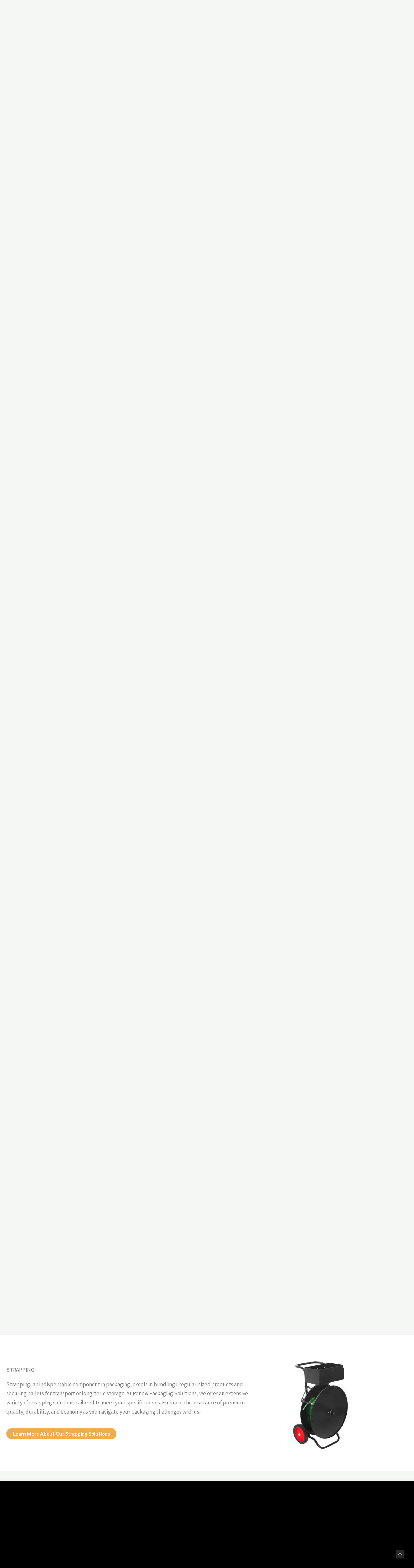

--- FILE ---
content_type: text/css
request_url: https://renewpackaging.com/wp-content/uploads/elementor/css/post-545.css?ver=1766890412
body_size: 2199
content:
.elementor-545 .elementor-element.elementor-element-1739d71:not(.elementor-motion-effects-element-type-background), .elementor-545 .elementor-element.elementor-element-1739d71 > .elementor-motion-effects-container > .elementor-motion-effects-layer{background-color:var( --e-global-color-astglobalcolor0 );}.elementor-545 .elementor-element.elementor-element-1739d71 > .elementor-background-overlay{background-position:bottom left;background-repeat:no-repeat;opacity:0.5;transition:background 0.3s, border-radius 0.3s, opacity 0.3s;}.elementor-545 .elementor-element.elementor-element-1739d71{transition:background 0.3s, border 0.3s, border-radius 0.3s, box-shadow 0.3s;margin-top:140px;margin-bottom:0px;padding:160px 40px 80px 40px;}.elementor-545 .elementor-element.elementor-element-86025fb{text-align:center;}.elementor-545 .elementor-element.elementor-element-b640e03:not(.elementor-motion-effects-element-type-background), .elementor-545 .elementor-element.elementor-element-b640e03 > .elementor-motion-effects-container > .elementor-motion-effects-layer{background-color:#FFFCDC;}.elementor-545 .elementor-element.elementor-element-b640e03{transition:background 0.3s, border 0.3s, border-radius 0.3s, box-shadow 0.3s;padding:120px 40px 120px 40px;}.elementor-545 .elementor-element.elementor-element-b640e03 > .elementor-background-overlay{transition:background 0.3s, border-radius 0.3s, opacity 0.3s;}.elementor-545 .elementor-element.elementor-element-49ac553 > .elementor-element-populated{padding:0px 48px 0px 0px;}.elementor-545 .elementor-element.elementor-element-1bf1cbd{margin-top:16px;margin-bottom:0px;}.elementor-bc-flex-widget .elementor-545 .elementor-element.elementor-element-6c9b41c.elementor-column .elementor-widget-wrap{align-items:space-evenly;}.elementor-545 .elementor-element.elementor-element-6c9b41c.elementor-column.elementor-element[data-element_type="column"] > .elementor-widget-wrap.elementor-element-populated{align-content:space-evenly;align-items:space-evenly;}.elementor-545 .elementor-element.elementor-element-6c9b41c > .elementor-widget-wrap > .elementor-widget:not(.elementor-widget__width-auto):not(.elementor-widget__width-initial):not(:last-child):not(.elementor-absolute){margin-block-end:: 12px;}.elementor-545 .elementor-element.elementor-element-6c9b41c > .elementor-element-populated{padding:0px 24px 0px 0px;}.elementor-545 .elementor-element.elementor-element-b4ec064 > .elementor-widget-container{padding:0px 0px 8px 0px;}.elementor-545 .elementor-element.elementor-element-484fa1b > .elementor-widget-container{margin:-8px 0px 0px 0px;padding:0px 0px 0px 0px;}.elementor-bc-flex-widget .elementor-545 .elementor-element.elementor-element-b924946.elementor-column .elementor-widget-wrap{align-items:space-evenly;}.elementor-545 .elementor-element.elementor-element-b924946.elementor-column.elementor-element[data-element_type="column"] > .elementor-widget-wrap.elementor-element-populated{align-content:space-evenly;align-items:space-evenly;}.elementor-545 .elementor-element.elementor-element-b924946 > .elementor-widget-wrap > .elementor-widget:not(.elementor-widget__width-auto):not(.elementor-widget__width-initial):not(:last-child):not(.elementor-absolute){margin-block-end:: 20px;}.elementor-545 .elementor-element.elementor-element-b924946 > .elementor-element-populated{padding:0px 0px 0px 24px;}.elementor-545 .elementor-element.elementor-element-f7e97ee > .elementor-widget-container{margin:0px 0px 0px 0px;padding:0px 0px 0px 0px;}.elementor-545 .elementor-element.elementor-element-e1a3655 > .elementor-widget-container{margin:-8px 0px 0px 0px;}.elementor-545 .elementor-element.elementor-element-d1d2c77 > .elementor-element-populated{transition:background 0.3s, border 0.3s, border-radius 0.3s, box-shadow 0.3s;}.elementor-545 .elementor-element.elementor-element-d1d2c77 > .elementor-element-populated > .elementor-background-overlay{transition:background 0.3s, border-radius 0.3s, opacity 0.3s;}.elementor-545 .elementor-element.elementor-element-5a71418 > .elementor-widget-container{margin:0px 0px 0px 0px;}.elementor-545 .elementor-element.elementor-element-5a71418{text-align:center;}.elementor-545 .elementor-element.elementor-element-93faf76:not(.elementor-motion-effects-element-type-background), .elementor-545 .elementor-element.elementor-element-93faf76 > .elementor-motion-effects-container > .elementor-motion-effects-layer{background-color:#FFFBBB;}.elementor-545 .elementor-element.elementor-element-93faf76 > .elementor-background-overlay{opacity:1;transition:background 0.3s, border-radius 0.3s, opacity 0.3s;}.elementor-545 .elementor-element.elementor-element-93faf76{transition:background 0.3s, border 0.3s, border-radius 0.3s, box-shadow 0.3s;margin-top:0px;margin-bottom:0px;padding:220px 0px 40px 0px;}.elementor-545 .elementor-element.elementor-element-9ecd950 > .elementor-container > .elementor-column > .elementor-widget-wrap{align-content:center;align-items:center;}.elementor-545 .elementor-element.elementor-element-e8de678{text-align:start;}.elementor-545 .elementor-element.elementor-element-babf972 .elementor-button:hover, .elementor-545 .elementor-element.elementor-element-babf972 .elementor-button:focus{background-color:var( --e-global-color-primary );color:var( --e-global-color-5506f3d );}.elementor-545 .elementor-element.elementor-element-babf972 .elementor-button:hover svg, .elementor-545 .elementor-element.elementor-element-babf972 .elementor-button:focus svg{fill:var( --e-global-color-5506f3d );}.elementor-545 .elementor-element.elementor-element-11b2802{--spacer-size:50px;}.elementor-545 .elementor-element.elementor-element-530e4ca > .elementor-container > .elementor-column > .elementor-widget-wrap{align-content:center;align-items:center;}.elementor-545 .elementor-element.elementor-element-530e4ca:not(.elementor-motion-effects-element-type-background), .elementor-545 .elementor-element.elementor-element-530e4ca > .elementor-motion-effects-container > .elementor-motion-effects-layer{background-color:#FFFFFF;}.elementor-545 .elementor-element.elementor-element-530e4ca{transition:background 0.3s, border 0.3s, border-radius 0.3s, box-shadow 0.3s;padding:40px 0px 40px 0px;}.elementor-545 .elementor-element.elementor-element-530e4ca > .elementor-background-overlay{transition:background 0.3s, border-radius 0.3s, opacity 0.3s;}.elementor-545 .elementor-element.elementor-element-acb363b > .elementor-container > .elementor-column > .elementor-widget-wrap{align-content:center;align-items:center;}.elementor-545 .elementor-element.elementor-element-41d2457{text-align:start;}.elementor-545 .elementor-element.elementor-element-5c6a0ee{text-align:start;}.elementor-545 .elementor-element.elementor-element-df5562e .elementor-button:hover, .elementor-545 .elementor-element.elementor-element-df5562e .elementor-button:focus{background-color:var( --e-global-color-primary );color:var( --e-global-color-5506f3d );}.elementor-545 .elementor-element.elementor-element-df5562e .elementor-button:hover svg, .elementor-545 .elementor-element.elementor-element-df5562e .elementor-button:focus svg{fill:var( --e-global-color-5506f3d );}.elementor-545 .elementor-element.elementor-element-ef6f617 > .elementor-container > .elementor-column > .elementor-widget-wrap{align-content:center;align-items:center;}.elementor-545 .elementor-element.elementor-element-ef6f617{transition:background 0.3s, border 0.3s, border-radius 0.3s, box-shadow 0.3s;padding:40px 0px 40px 0px;}.elementor-545 .elementor-element.elementor-element-ef6f617 > .elementor-background-overlay{transition:background 0.3s, border-radius 0.3s, opacity 0.3s;}.elementor-545 .elementor-element.elementor-element-c7bfb0d > .elementor-container > .elementor-column > .elementor-widget-wrap{align-content:center;align-items:center;}.elementor-545 .elementor-element.elementor-element-5c538ed{text-align:start;}.elementor-545 .elementor-element.elementor-element-5b55ba1{text-align:start;}.elementor-545 .elementor-element.elementor-element-717934f .elementor-button:hover, .elementor-545 .elementor-element.elementor-element-717934f .elementor-button:focus{background-color:var( --e-global-color-primary );color:var( --e-global-color-5506f3d );}.elementor-545 .elementor-element.elementor-element-717934f .elementor-button:hover svg, .elementor-545 .elementor-element.elementor-element-717934f .elementor-button:focus svg{fill:var( --e-global-color-5506f3d );}.elementor-545 .elementor-element.elementor-element-6530486 > .elementor-container > .elementor-column > .elementor-widget-wrap{align-content:center;align-items:center;}.elementor-545 .elementor-element.elementor-element-6530486:not(.elementor-motion-effects-element-type-background), .elementor-545 .elementor-element.elementor-element-6530486 > .elementor-motion-effects-container > .elementor-motion-effects-layer{background-color:#FFFFFF;}.elementor-545 .elementor-element.elementor-element-6530486{transition:background 0.3s, border 0.3s, border-radius 0.3s, box-shadow 0.3s;padding:40px 0px 40px 0px;}.elementor-545 .elementor-element.elementor-element-6530486 > .elementor-background-overlay{transition:background 0.3s, border-radius 0.3s, opacity 0.3s;}.elementor-545 .elementor-element.elementor-element-9020af4 > .elementor-container > .elementor-column > .elementor-widget-wrap{align-content:center;align-items:center;}.elementor-545 .elementor-element.elementor-element-c1d0aa6{text-align:start;}.elementor-545 .elementor-element.elementor-element-66620bf{text-align:start;}.elementor-545 .elementor-element.elementor-element-4fa445f .elementor-button:hover, .elementor-545 .elementor-element.elementor-element-4fa445f .elementor-button:focus{background-color:var( --e-global-color-primary );color:var( --e-global-color-5506f3d );}.elementor-545 .elementor-element.elementor-element-4fa445f .elementor-button:hover svg, .elementor-545 .elementor-element.elementor-element-4fa445f .elementor-button:focus svg{fill:var( --e-global-color-5506f3d );}.elementor-545 .elementor-element.elementor-element-ac26e60 > .elementor-container > .elementor-column > .elementor-widget-wrap{align-content:center;align-items:center;}.elementor-545 .elementor-element.elementor-element-ac26e60{transition:background 0.3s, border 0.3s, border-radius 0.3s, box-shadow 0.3s;padding:40px 0px 40px 0px;}.elementor-545 .elementor-element.elementor-element-ac26e60 > .elementor-background-overlay{transition:background 0.3s, border-radius 0.3s, opacity 0.3s;}.elementor-545 .elementor-element.elementor-element-6537066 > .elementor-container > .elementor-column > .elementor-widget-wrap{align-content:center;align-items:center;}.elementor-545 .elementor-element.elementor-element-0de874c{text-align:start;}.elementor-545 .elementor-element.elementor-element-83f35c4{text-align:start;}.elementor-545 .elementor-element.elementor-element-34d2c52 .elementor-button:hover, .elementor-545 .elementor-element.elementor-element-34d2c52 .elementor-button:focus{background-color:var( --e-global-color-primary );color:var( --e-global-color-5506f3d );}.elementor-545 .elementor-element.elementor-element-34d2c52 .elementor-button:hover svg, .elementor-545 .elementor-element.elementor-element-34d2c52 .elementor-button:focus svg{fill:var( --e-global-color-5506f3d );}.elementor-545 .elementor-element.elementor-element-e81d10c > .elementor-container > .elementor-column > .elementor-widget-wrap{align-content:center;align-items:center;}.elementor-545 .elementor-element.elementor-element-e81d10c:not(.elementor-motion-effects-element-type-background), .elementor-545 .elementor-element.elementor-element-e81d10c > .elementor-motion-effects-container > .elementor-motion-effects-layer{background-color:#FFFFFF;}.elementor-545 .elementor-element.elementor-element-e81d10c{transition:background 0.3s, border 0.3s, border-radius 0.3s, box-shadow 0.3s;padding:40px 0px 40px 0px;}.elementor-545 .elementor-element.elementor-element-e81d10c > .elementor-background-overlay{transition:background 0.3s, border-radius 0.3s, opacity 0.3s;}.elementor-545 .elementor-element.elementor-element-5ea5e6c > .elementor-container > .elementor-column > .elementor-widget-wrap{align-content:center;align-items:center;}.elementor-545 .elementor-element.elementor-element-5cf5d6a{text-align:start;}.elementor-545 .elementor-element.elementor-element-f331d87{text-align:start;}.elementor-545 .elementor-element.elementor-element-30bf590 .elementor-button:hover, .elementor-545 .elementor-element.elementor-element-30bf590 .elementor-button:focus{background-color:var( --e-global-color-primary );color:var( --e-global-color-5506f3d );}.elementor-545 .elementor-element.elementor-element-30bf590 .elementor-button:hover svg, .elementor-545 .elementor-element.elementor-element-30bf590 .elementor-button:focus svg{fill:var( --e-global-color-5506f3d );}.elementor-545 .elementor-element.elementor-element-8a803b1 > .elementor-container > .elementor-column > .elementor-widget-wrap{align-content:center;align-items:center;}.elementor-545 .elementor-element.elementor-element-8a803b1{transition:background 0.3s, border 0.3s, border-radius 0.3s, box-shadow 0.3s;padding:40px 0px 40px 0px;}.elementor-545 .elementor-element.elementor-element-8a803b1 > .elementor-background-overlay{transition:background 0.3s, border-radius 0.3s, opacity 0.3s;}.elementor-545 .elementor-element.elementor-element-61cbf86 > .elementor-container > .elementor-column > .elementor-widget-wrap{align-content:center;align-items:center;}.elementor-545 .elementor-element.elementor-element-6f03517{text-align:start;}.elementor-545 .elementor-element.elementor-element-8bce264{text-align:start;}.elementor-545 .elementor-element.elementor-element-a2b99d4 .elementor-button:hover, .elementor-545 .elementor-element.elementor-element-a2b99d4 .elementor-button:focus{background-color:var( --e-global-color-primary );color:var( --e-global-color-5506f3d );}.elementor-545 .elementor-element.elementor-element-a2b99d4 .elementor-button:hover svg, .elementor-545 .elementor-element.elementor-element-a2b99d4 .elementor-button:focus svg{fill:var( --e-global-color-5506f3d );}.elementor-545 .elementor-element.elementor-element-3fb3989 > .elementor-container > .elementor-column > .elementor-widget-wrap{align-content:center;align-items:center;}.elementor-545 .elementor-element.elementor-element-3fb3989:not(.elementor-motion-effects-element-type-background), .elementor-545 .elementor-element.elementor-element-3fb3989 > .elementor-motion-effects-container > .elementor-motion-effects-layer{background-color:#FFFFFF;}.elementor-545 .elementor-element.elementor-element-3fb3989{transition:background 0.3s, border 0.3s, border-radius 0.3s, box-shadow 0.3s;padding:40px 0px 40px 0px;}.elementor-545 .elementor-element.elementor-element-3fb3989 > .elementor-background-overlay{transition:background 0.3s, border-radius 0.3s, opacity 0.3s;}.elementor-545 .elementor-element.elementor-element-2c2c0df > .elementor-container > .elementor-column > .elementor-widget-wrap{align-content:center;align-items:center;}.elementor-545 .elementor-element.elementor-element-388f826{text-align:start;}.elementor-545 .elementor-element.elementor-element-649ac8f{text-align:start;}.elementor-545 .elementor-element.elementor-element-35cfe51 .elementor-button:hover, .elementor-545 .elementor-element.elementor-element-35cfe51 .elementor-button:focus{background-color:var( --e-global-color-primary );color:var( --e-global-color-5506f3d );}.elementor-545 .elementor-element.elementor-element-35cfe51 .elementor-button:hover svg, .elementor-545 .elementor-element.elementor-element-35cfe51 .elementor-button:focus svg{fill:var( --e-global-color-5506f3d );}.elementor-545 .elementor-element.elementor-element-d318f19 > .elementor-container > .elementor-column > .elementor-widget-wrap{align-content:center;align-items:center;}.elementor-545 .elementor-element.elementor-element-d318f19{transition:background 0.3s, border 0.3s, border-radius 0.3s, box-shadow 0.3s;padding:40px 0px 40px 0px;}.elementor-545 .elementor-element.elementor-element-d318f19 > .elementor-background-overlay{transition:background 0.3s, border-radius 0.3s, opacity 0.3s;}.elementor-545 .elementor-element.elementor-element-b1283ec > .elementor-container > .elementor-column > .elementor-widget-wrap{align-content:center;align-items:center;}.elementor-545 .elementor-element.elementor-element-f6081a6{text-align:start;}.elementor-545 .elementor-element.elementor-element-b553e8c{text-align:start;}.elementor-545 .elementor-element.elementor-element-8f87c49 .elementor-button:hover, .elementor-545 .elementor-element.elementor-element-8f87c49 .elementor-button:focus{background-color:var( --e-global-color-primary );color:var( --e-global-color-5506f3d );}.elementor-545 .elementor-element.elementor-element-8f87c49 .elementor-button:hover svg, .elementor-545 .elementor-element.elementor-element-8f87c49 .elementor-button:focus svg{fill:var( --e-global-color-5506f3d );}.elementor-545 .elementor-element.elementor-element-19ce5c4 > .elementor-container > .elementor-column > .elementor-widget-wrap{align-content:center;align-items:center;}.elementor-545 .elementor-element.elementor-element-19ce5c4:not(.elementor-motion-effects-element-type-background), .elementor-545 .elementor-element.elementor-element-19ce5c4 > .elementor-motion-effects-container > .elementor-motion-effects-layer{background-color:#FFFFFF;}.elementor-545 .elementor-element.elementor-element-19ce5c4{transition:background 0.3s, border 0.3s, border-radius 0.3s, box-shadow 0.3s;padding:40px 0px 40px 0px;}.elementor-545 .elementor-element.elementor-element-19ce5c4 > .elementor-background-overlay{transition:background 0.3s, border-radius 0.3s, opacity 0.3s;}.elementor-545 .elementor-element.elementor-element-5000a06 > .elementor-container > .elementor-column > .elementor-widget-wrap{align-content:center;align-items:center;}.elementor-545 .elementor-element.elementor-element-421dd43{text-align:start;}.elementor-545 .elementor-element.elementor-element-a50b047{text-align:start;}.elementor-545 .elementor-element.elementor-element-a6a0a97 .elementor-button:hover, .elementor-545 .elementor-element.elementor-element-a6a0a97 .elementor-button:focus{background-color:var( --e-global-color-primary );color:var( --e-global-color-5506f3d );}.elementor-545 .elementor-element.elementor-element-a6a0a97 .elementor-button:hover svg, .elementor-545 .elementor-element.elementor-element-a6a0a97 .elementor-button:focus svg{fill:var( --e-global-color-5506f3d );}.elementor-545 .elementor-element.elementor-element-8bf9332 > .elementor-container > .elementor-column > .elementor-widget-wrap{align-content:center;align-items:center;}.elementor-545 .elementor-element.elementor-element-8bf9332{transition:background 0.3s, border 0.3s, border-radius 0.3s, box-shadow 0.3s;padding:40px 0px 40px 0px;}.elementor-545 .elementor-element.elementor-element-8bf9332 > .elementor-background-overlay{transition:background 0.3s, border-radius 0.3s, opacity 0.3s;}.elementor-545 .elementor-element.elementor-element-6147182 > .elementor-container > .elementor-column > .elementor-widget-wrap{align-content:center;align-items:center;}.elementor-545 .elementor-element.elementor-element-db2a076{text-align:start;}.elementor-545 .elementor-element.elementor-element-3fddb23{text-align:start;}.elementor-545 .elementor-element.elementor-element-67cc050 .elementor-button:hover, .elementor-545 .elementor-element.elementor-element-67cc050 .elementor-button:focus{background-color:var( --e-global-color-primary );color:var( --e-global-color-5506f3d );}.elementor-545 .elementor-element.elementor-element-67cc050 .elementor-button:hover svg, .elementor-545 .elementor-element.elementor-element-67cc050 .elementor-button:focus svg{fill:var( --e-global-color-5506f3d );}.elementor-545 .elementor-element.elementor-element-daed364 > .elementor-container > .elementor-column > .elementor-widget-wrap{align-content:center;align-items:center;}.elementor-545 .elementor-element.elementor-element-daed364:not(.elementor-motion-effects-element-type-background), .elementor-545 .elementor-element.elementor-element-daed364 > .elementor-motion-effects-container > .elementor-motion-effects-layer{background-color:#FFFFFF;}.elementor-545 .elementor-element.elementor-element-daed364{transition:background 0.3s, border 0.3s, border-radius 0.3s, box-shadow 0.3s;padding:40px 0px 40px 0px;}.elementor-545 .elementor-element.elementor-element-daed364 > .elementor-background-overlay{transition:background 0.3s, border-radius 0.3s, opacity 0.3s;}.elementor-545 .elementor-element.elementor-element-7179c7c > .elementor-container > .elementor-column > .elementor-widget-wrap{align-content:center;align-items:center;}.elementor-545 .elementor-element.elementor-element-df2cc5e{text-align:start;}.elementor-545 .elementor-element.elementor-element-59c6680{text-align:start;}.elementor-545 .elementor-element.elementor-element-721cc2f > .elementor-container > .elementor-column > .elementor-widget-wrap{align-content:center;align-items:center;}.elementor-545 .elementor-element.elementor-element-721cc2f{transition:background 0.3s, border 0.3s, border-radius 0.3s, box-shadow 0.3s;padding:40px 0px 40px 0px;}.elementor-545 .elementor-element.elementor-element-721cc2f > .elementor-background-overlay{transition:background 0.3s, border-radius 0.3s, opacity 0.3s;}.elementor-545 .elementor-element.elementor-element-52ba126 > .elementor-container > .elementor-column > .elementor-widget-wrap{align-content:center;align-items:center;}.elementor-545 .elementor-element.elementor-element-2716bf3{text-align:start;}.elementor-545 .elementor-element.elementor-element-b4623b1{text-align:start;}.elementor-545 .elementor-element.elementor-element-a56cc4d > .elementor-container > .elementor-column > .elementor-widget-wrap{align-content:center;align-items:center;}.elementor-545 .elementor-element.elementor-element-9b47cd1 > .elementor-container > .elementor-column > .elementor-widget-wrap{align-content:center;align-items:center;}.elementor-545 .elementor-element.elementor-element-08ff093{text-align:start;}.elementor-545 .elementor-element.elementor-element-84604f5{text-align:start;}.elementor-545 .elementor-element.elementor-element-9f31cfc{--spacer-size:50px;}.elementor-545 .elementor-element.elementor-element-a56cc4d{transition:background 0.3s, border 0.3s, border-radius 0.3s, box-shadow 0.3s;padding:40px 0px 40px 0px;}.elementor-545 .elementor-element.elementor-element-a56cc4d > .elementor-background-overlay{transition:background 0.3s, border-radius 0.3s, opacity 0.3s;}.elementor-545 .elementor-element.elementor-element-b90e435 > .elementor-container > .elementor-column > .elementor-widget-wrap{align-content:center;align-items:center;}.elementor-545 .elementor-element.elementor-element-d232eea > .elementor-container > .elementor-column > .elementor-widget-wrap{align-content:center;align-items:center;}.elementor-545 .elementor-element.elementor-element-ac62ef7{text-align:start;}.elementor-545 .elementor-element.elementor-element-07b04f9{text-align:start;}.elementor-545 .elementor-element.elementor-element-ae8e4b2{--spacer-size:50px;}.elementor-545 .elementor-element.elementor-element-b90e435{transition:background 0.3s, border 0.3s, border-radius 0.3s, box-shadow 0.3s;padding:40px 0px 40px 0px;}.elementor-545 .elementor-element.elementor-element-b90e435 > .elementor-background-overlay{transition:background 0.3s, border-radius 0.3s, opacity 0.3s;}.elementor-545 .elementor-element.elementor-element-45bea3a > .elementor-container > .elementor-column > .elementor-widget-wrap{align-content:center;align-items:center;}.elementor-545 .elementor-element.elementor-element-45bea3a:not(.elementor-motion-effects-element-type-background), .elementor-545 .elementor-element.elementor-element-45bea3a > .elementor-motion-effects-container > .elementor-motion-effects-layer{background-color:#FFFFFF;}.elementor-545 .elementor-element.elementor-element-cbedbe9 > .elementor-container > .elementor-column > .elementor-widget-wrap{align-content:center;align-items:center;}.elementor-545 .elementor-element.elementor-element-a833620{text-align:end;}.elementor-545 .elementor-element.elementor-element-43accc0{text-align:end;}.elementor-545 .elementor-element.elementor-element-9dd85a8{--spacer-size:50px;}.elementor-545 .elementor-element.elementor-element-45bea3a{transition:background 0.3s, border 0.3s, border-radius 0.3s, box-shadow 0.3s;padding:40px 0px 40px 0px;}.elementor-545 .elementor-element.elementor-element-45bea3a > .elementor-background-overlay{transition:background 0.3s, border-radius 0.3s, opacity 0.3s;}.elementor-545 .elementor-element.elementor-element-539067b > .elementor-container > .elementor-column > .elementor-widget-wrap{align-content:center;align-items:center;}.elementor-545 .elementor-element.elementor-element-539067b:not(.elementor-motion-effects-element-type-background), .elementor-545 .elementor-element.elementor-element-539067b > .elementor-motion-effects-container > .elementor-motion-effects-layer{background-color:#FFFFFF;}.elementor-545 .elementor-element.elementor-element-c2f8f9a > .elementor-container > .elementor-column > .elementor-widget-wrap{align-content:center;align-items:center;}.elementor-545 .elementor-element.elementor-element-b30b241{text-align:end;}.elementor-545 .elementor-element.elementor-element-af7bcf7{text-align:end;}.elementor-545 .elementor-element.elementor-element-0e8f13a{--spacer-size:50px;}.elementor-545 .elementor-element.elementor-element-539067b{transition:background 0.3s, border 0.3s, border-radius 0.3s, box-shadow 0.3s;padding:40px 0px 40px 0px;}.elementor-545 .elementor-element.elementor-element-539067b > .elementor-background-overlay{transition:background 0.3s, border-radius 0.3s, opacity 0.3s;}.elementor-545 .elementor-element.elementor-element-30ce1c4 > .elementor-container > .elementor-column > .elementor-widget-wrap{align-content:center;align-items:center;}.elementor-545 .elementor-element.elementor-element-30ce1c4:not(.elementor-motion-effects-element-type-background), .elementor-545 .elementor-element.elementor-element-30ce1c4 > .elementor-motion-effects-container > .elementor-motion-effects-layer{background-color:#FFFFFF;}.elementor-545 .elementor-element.elementor-element-cafc0bb > .elementor-container > .elementor-column > .elementor-widget-wrap{align-content:center;align-items:center;}.elementor-545 .elementor-element.elementor-element-2856308{text-align:end;}.elementor-545 .elementor-element.elementor-element-017b1e9{text-align:end;}.elementor-545 .elementor-element.elementor-element-1c3fb29{--spacer-size:50px;}.elementor-545 .elementor-element.elementor-element-30ce1c4{transition:background 0.3s, border 0.3s, border-radius 0.3s, box-shadow 0.3s;padding:40px 0px 40px 0px;}.elementor-545 .elementor-element.elementor-element-30ce1c4 > .elementor-background-overlay{transition:background 0.3s, border-radius 0.3s, opacity 0.3s;}.elementor-545 .elementor-element.elementor-element-20644d0 > .elementor-container > .elementor-column > .elementor-widget-wrap{align-content:center;align-items:center;}.elementor-545 .elementor-element.elementor-element-20644d0:not(.elementor-motion-effects-element-type-background), .elementor-545 .elementor-element.elementor-element-20644d0 > .elementor-motion-effects-container > .elementor-motion-effects-layer{background-color:#FFFFFF;}.elementor-545 .elementor-element.elementor-element-d8de134 > .elementor-container > .elementor-column > .elementor-widget-wrap{align-content:center;align-items:center;}.elementor-545 .elementor-element.elementor-element-c5befa9{text-align:end;}.elementor-545 .elementor-element.elementor-element-ef6742a{text-align:end;}.elementor-545 .elementor-element.elementor-element-8185ab7{--spacer-size:50px;}.elementor-545 .elementor-element.elementor-element-20644d0{transition:background 0.3s, border 0.3s, border-radius 0.3s, box-shadow 0.3s;padding:40px 0px 40px 0px;}.elementor-545 .elementor-element.elementor-element-20644d0 > .elementor-background-overlay{transition:background 0.3s, border-radius 0.3s, opacity 0.3s;}.elementor-545 .elementor-element.elementor-element-d737945 > .elementor-container > .elementor-column > .elementor-widget-wrap{align-content:center;align-items:center;}.elementor-545 .elementor-element.elementor-element-8af9f10 > .elementor-container > .elementor-column > .elementor-widget-wrap{align-content:center;align-items:center;}.elementor-545 .elementor-element.elementor-element-7e5cb1d{text-align:start;}.elementor-545 .elementor-element.elementor-element-d4fb514{text-align:start;}.elementor-545 .elementor-element.elementor-element-f8b9cdd{--spacer-size:50px;}.elementor-545 .elementor-element.elementor-element-d737945{transition:background 0.3s, border 0.3s, border-radius 0.3s, box-shadow 0.3s;padding:40px 0px 40px 0px;}.elementor-545 .elementor-element.elementor-element-d737945 > .elementor-background-overlay{transition:background 0.3s, border-radius 0.3s, opacity 0.3s;}.elementor-545 .elementor-element.elementor-element-6279d5c:not(.elementor-motion-effects-element-type-background), .elementor-545 .elementor-element.elementor-element-6279d5c > .elementor-motion-effects-container > .elementor-motion-effects-layer{background-color:#07112F;}.elementor-545 .elementor-element.elementor-element-6279d5c > .elementor-background-overlay{background-image:url("https://renewpackaging.com/wp-content/uploads/2023/04/boxes-on-plain-background-scaled.jpg");background-size:cover;opacity:0.53;mix-blend-mode:screen;transition:background 0.3s, border-radius 0.3s, opacity 0.3s;}.elementor-545 .elementor-element.elementor-element-6279d5c, .elementor-545 .elementor-element.elementor-element-6279d5c > .elementor-background-overlay{border-radius:0px 0px 2px 0px;}.elementor-545 .elementor-element.elementor-element-6279d5c{transition:background 0.3s, border 0.3s, border-radius 0.3s, box-shadow 0.3s;}.elementor-545 .elementor-element.elementor-element-1ad7f4b > .elementor-element-populated{padding:0160px 0px 0px 0px;}.elementor-545 .elementor-element.elementor-element-c0b0b8b:not(.elementor-motion-effects-element-type-background) > .elementor-widget-wrap, .elementor-545 .elementor-element.elementor-element-c0b0b8b > .elementor-widget-wrap > .elementor-motion-effects-container > .elementor-motion-effects-layer{background-color:#FFFFFF;}.elementor-bc-flex-widget .elementor-545 .elementor-element.elementor-element-c0b0b8b.elementor-column .elementor-widget-wrap{align-items:space-between;}.elementor-545 .elementor-element.elementor-element-c0b0b8b.elementor-column.elementor-element[data-element_type="column"] > .elementor-widget-wrap.elementor-element-populated{align-content:space-between;align-items:space-between;}.elementor-545 .elementor-element.elementor-element-c0b0b8b > .elementor-element-populated{transition:background 0.3s, border 0.3s, border-radius 0.3s, box-shadow 0.3s;}.elementor-545 .elementor-element.elementor-element-c0b0b8b > .elementor-element-populated > .elementor-background-overlay{transition:background 0.3s, border-radius 0.3s, opacity 0.3s;}.elementor-545 .elementor-element.elementor-element-801700f{text-align:center;}.elementor-545 .elementor-element.elementor-element-1dd29c6{text-align:center;}.elementor-545 .elementor-element.elementor-element-9ddfbed > .elementor-widget-container{padding:0% 0% 0% 0%;}.elementor-545 .elementor-element.elementor-element-97322ca:not(.elementor-motion-effects-element-type-background) > .elementor-widget-wrap, .elementor-545 .elementor-element.elementor-element-97322ca > .elementor-widget-wrap > .elementor-motion-effects-container > .elementor-motion-effects-layer{background-color:#FFFFFF;}.elementor-bc-flex-widget .elementor-545 .elementor-element.elementor-element-97322ca.elementor-column .elementor-widget-wrap{align-items:space-between;}.elementor-545 .elementor-element.elementor-element-97322ca.elementor-column.elementor-element[data-element_type="column"] > .elementor-widget-wrap.elementor-element-populated{align-content:space-between;align-items:space-between;}.elementor-545 .elementor-element.elementor-element-97322ca > .elementor-element-populated{transition:background 0.3s, border 0.3s, border-radius 0.3s, box-shadow 0.3s;}.elementor-545 .elementor-element.elementor-element-97322ca > .elementor-element-populated > .elementor-background-overlay{transition:background 0.3s, border-radius 0.3s, opacity 0.3s;}.elementor-545 .elementor-element.elementor-element-ba37517{text-align:center;}.elementor-545 .elementor-element.elementor-element-41b9961{text-align:center;}.elementor-545 .elementor-element.elementor-element-e907074 > .elementor-widget-container{padding:0% 0% 0% 0%;}@media(max-width:1024px) and (min-width:768px){.elementor-545 .elementor-element.elementor-element-49ac553{width:44%;}.elementor-545 .elementor-element.elementor-element-6c9b41c{width:100%;}.elementor-545 .elementor-element.elementor-element-b924946{width:100%;}.elementor-545 .elementor-element.elementor-element-d1d2c77{width:56%;}}@media(max-width:1024px){.elementor-545 .elementor-element.elementor-element-1739d71{padding:120px 40px 64px 40px;}.elementor-545 .elementor-element.elementor-element-b640e03{padding:180px 40px 80px 40px;}.elementor-545 .elementor-element.elementor-element-49ac553 > .elementor-element-populated{padding:0px 0px 0px 0px;}.elementor-545 .elementor-element.elementor-element-1bf1cbd{margin-top:0px;margin-bottom:0px;}.elementor-545 .elementor-element.elementor-element-6c9b41c > .elementor-element-populated{padding:0px 0px 8px 0px;}.elementor-545 .elementor-element.elementor-element-b924946 > .elementor-element-populated{padding:0px 0px 0px 0px;}.elementor-545 .elementor-element.elementor-element-5a71418{width:auto;max-width:auto;align-self:center;}.elementor-545 .elementor-element.elementor-element-5a71418 > .elementor-widget-container{margin:-0px -0px -0px -0px;}.elementor-545 .elementor-element.elementor-element-b16dbac{text-align:center;}.elementor-545 .elementor-element.elementor-element-e8de678{text-align:center;}.elementor-545 .elementor-element.elementor-element-41d2457{text-align:center;}.elementor-545 .elementor-element.elementor-element-5c6a0ee{text-align:center;}.elementor-545 .elementor-element.elementor-element-5c538ed{text-align:center;}.elementor-545 .elementor-element.elementor-element-5b55ba1{text-align:center;}.elementor-545 .elementor-element.elementor-element-c1d0aa6{text-align:center;}.elementor-545 .elementor-element.elementor-element-66620bf{text-align:center;}.elementor-545 .elementor-element.elementor-element-0de874c{text-align:center;}.elementor-545 .elementor-element.elementor-element-83f35c4{text-align:center;}.elementor-545 .elementor-element.elementor-element-5cf5d6a{text-align:center;}.elementor-545 .elementor-element.elementor-element-f331d87{text-align:center;}.elementor-545 .elementor-element.elementor-element-6f03517{text-align:center;}.elementor-545 .elementor-element.elementor-element-8bce264{text-align:center;}.elementor-545 .elementor-element.elementor-element-388f826{text-align:center;}.elementor-545 .elementor-element.elementor-element-649ac8f{text-align:center;}.elementor-545 .elementor-element.elementor-element-f6081a6{text-align:center;}.elementor-545 .elementor-element.elementor-element-b553e8c{text-align:center;}.elementor-545 .elementor-element.elementor-element-421dd43{text-align:center;}.elementor-545 .elementor-element.elementor-element-a50b047{text-align:center;}.elementor-545 .elementor-element.elementor-element-db2a076{text-align:center;}.elementor-545 .elementor-element.elementor-element-3fddb23{text-align:center;}.elementor-545 .elementor-element.elementor-element-df2cc5e{text-align:center;}.elementor-545 .elementor-element.elementor-element-59c6680{text-align:center;}.elementor-545 .elementor-element.elementor-element-2716bf3{text-align:center;}.elementor-545 .elementor-element.elementor-element-b4623b1{text-align:center;}.elementor-545 .elementor-element.elementor-element-08ff093{text-align:center;}.elementor-545 .elementor-element.elementor-element-84604f5{text-align:center;}.elementor-545 .elementor-element.elementor-element-ac62ef7{text-align:center;}.elementor-545 .elementor-element.elementor-element-07b04f9{text-align:center;}.elementor-545 .elementor-element.elementor-element-a833620{text-align:center;}.elementor-545 .elementor-element.elementor-element-43accc0{text-align:center;}.elementor-545 .elementor-element.elementor-element-b30b241{text-align:center;}.elementor-545 .elementor-element.elementor-element-af7bcf7{text-align:center;}.elementor-545 .elementor-element.elementor-element-2856308{text-align:center;}.elementor-545 .elementor-element.elementor-element-017b1e9{text-align:center;}.elementor-545 .elementor-element.elementor-element-c5befa9{text-align:center;}.elementor-545 .elementor-element.elementor-element-ef6742a{text-align:center;}.elementor-545 .elementor-element.elementor-element-7e5cb1d{text-align:center;}.elementor-545 .elementor-element.elementor-element-d4fb514{text-align:center;}}@media(max-width:767px){.elementor-545 .elementor-element.elementor-element-b640e03{padding:140px 24px 0px 24px;}.elementor-545 .elementor-element.elementor-element-d1d2c77{z-index:1;}.elementor-545 .elementor-element.elementor-element-5a71418 > .elementor-widget-container{margin:32px 0px 32px 0px;}.elementor-545 .elementor-element.elementor-element-bcdfd54{margin-top:0px;margin-bottom:0px;}.elementor-545 .elementor-element.elementor-element-c0b0b8b > .elementor-element-populated{margin:0px 0px 40px 0px;--e-column-margin-right:0px;--e-column-margin-left:0px;}.elementor-545 .elementor-element.elementor-element-97322ca > .elementor-element-populated{margin:0px 0px 40px 0px;--e-column-margin-right:0px;--e-column-margin-left:0px;}}